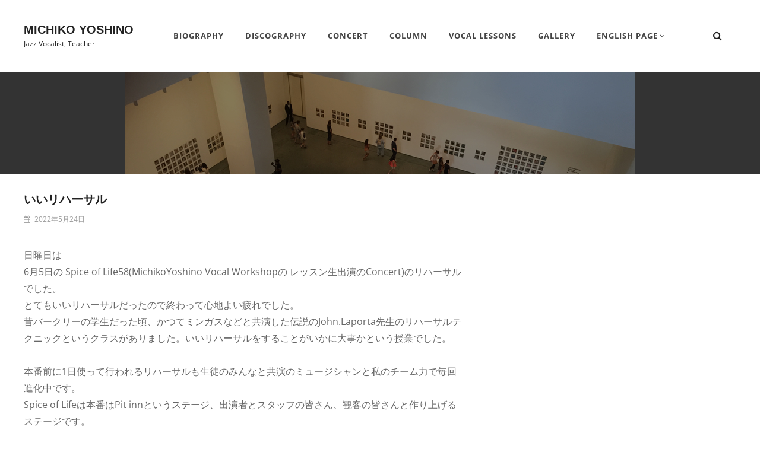

--- FILE ---
content_type: text/html; charset=UTF-8
request_url: https://michiko-yoshino.com/%E3%81%84%E3%81%84%E3%83%AA%E3%83%8F%E3%83%BC%E3%82%B5%E3%83%AB/
body_size: 14924
content:
<!DOCTYPE html>
<html lang="ja">
<head>
	<meta charset="UTF-8">
	<meta name="viewport" content="width=device-width, initial-scale=1">
	<link rel="profile" href="http://gmpg.org/xfn/11">

	<meta name='robots' content='max-image-preview:large' />
<link href='https://fonts.gstatic.com' crossorigin rel='preconnect' />
<link rel="alternate" type="application/rss+xml" title="Michiko Yoshino &raquo; フィード" href="https://michiko-yoshino.com/feed/" />
<link rel="alternate" type="application/rss+xml" title="Michiko Yoshino &raquo; コメントフィード" href="https://michiko-yoshino.com/comments/feed/" />
<link rel="alternate" title="oEmbed (JSON)" type="application/json+oembed" href="https://michiko-yoshino.com/wp-json/oembed/1.0/embed?url=https%3A%2F%2Fmichiko-yoshino.com%2F%25e3%2581%2584%25e3%2581%2584%25e3%2583%25aa%25e3%2583%258f%25e3%2583%25bc%25e3%2582%25b5%25e3%2583%25ab%2F" />
<link rel="alternate" title="oEmbed (XML)" type="text/xml+oembed" href="https://michiko-yoshino.com/wp-json/oembed/1.0/embed?url=https%3A%2F%2Fmichiko-yoshino.com%2F%25e3%2581%2584%25e3%2581%2584%25e3%2583%25aa%25e3%2583%258f%25e3%2583%25bc%25e3%2582%25b5%25e3%2583%25ab%2F&#038;format=xml" />

<!-- SEO SIMPLE PACK 3.2.1 -->
<title>いいリハーサル | Michiko Yoshino</title>
<meta name="description" content="日曜日は6月5日の Spice of Life58(MichikoYoshino Vocal Workshopの レッスン生出演のConcert)のリハーサルでした。とてもいいリハーサルだったので終わって心地よい疲れでした。昔バークリーの学">
<meta name="keywords" content="ジャズ,ボーカル,ヴォーカル,スクール,東京,三鷹,吉祥寺,武蔵野市,個人レッスン,グループレッスン">
<link rel="canonical" href="https://michiko-yoshino.com/%e3%81%84%e3%81%84%e3%83%aa%e3%83%8f%e3%83%bc%e3%82%b5%e3%83%ab/">
<meta property="og:locale" content="ja_JP">
<meta property="og:type" content="article">
<meta property="og:title" content="いいリハーサル | Michiko Yoshino">
<meta property="og:description" content="日曜日は6月5日の Spice of Life58(MichikoYoshino Vocal Workshopの レッスン生出演のConcert)のリハーサルでした。とてもいいリハーサルだったので終わって心地よい疲れでした。昔バークリーの学">
<meta property="og:url" content="https://michiko-yoshino.com/%e3%81%84%e3%81%84%e3%83%aa%e3%83%8f%e3%83%bc%e3%82%b5%e3%83%ab/">
<meta property="og:site_name" content="Michiko Yoshino">
<meta name="twitter:card" content="summary">
<!-- / SEO SIMPLE PACK -->

<style id='wp-img-auto-sizes-contain-inline-css' type='text/css'>
img:is([sizes=auto i],[sizes^="auto," i]){contain-intrinsic-size:3000px 1500px}
/*# sourceURL=wp-img-auto-sizes-contain-inline-css */
</style>
<link rel='stylesheet' id='pt-cv-public-style-css' href='https://michiko-yoshino.com/wp/wp-content/plugins/content-views-query-and-display-post-page/public/assets/css/cv.css?ver=4.2.1' type='text/css' media='all' />
<link rel='stylesheet' id='pt-cv-public-pro-style-css' href='https://michiko-yoshino.com/wp/wp-content/plugins/pt-content-views-pro/public/assets/css/cvpro.min.css?ver=5.11.1' type='text/css' media='all' />
<style id='wp-emoji-styles-inline-css' type='text/css'>

	img.wp-smiley, img.emoji {
		display: inline !important;
		border: none !important;
		box-shadow: none !important;
		height: 1em !important;
		width: 1em !important;
		margin: 0 0.07em !important;
		vertical-align: -0.1em !important;
		background: none !important;
		padding: 0 !important;
	}
/*# sourceURL=wp-emoji-styles-inline-css */
</style>
<style id='wp-block-library-inline-css' type='text/css'>
:root{--wp-block-synced-color:#7a00df;--wp-block-synced-color--rgb:122,0,223;--wp-bound-block-color:var(--wp-block-synced-color);--wp-editor-canvas-background:#ddd;--wp-admin-theme-color:#007cba;--wp-admin-theme-color--rgb:0,124,186;--wp-admin-theme-color-darker-10:#006ba1;--wp-admin-theme-color-darker-10--rgb:0,107,160.5;--wp-admin-theme-color-darker-20:#005a87;--wp-admin-theme-color-darker-20--rgb:0,90,135;--wp-admin-border-width-focus:2px}@media (min-resolution:192dpi){:root{--wp-admin-border-width-focus:1.5px}}.wp-element-button{cursor:pointer}:root .has-very-light-gray-background-color{background-color:#eee}:root .has-very-dark-gray-background-color{background-color:#313131}:root .has-very-light-gray-color{color:#eee}:root .has-very-dark-gray-color{color:#313131}:root .has-vivid-green-cyan-to-vivid-cyan-blue-gradient-background{background:linear-gradient(135deg,#00d084,#0693e3)}:root .has-purple-crush-gradient-background{background:linear-gradient(135deg,#34e2e4,#4721fb 50%,#ab1dfe)}:root .has-hazy-dawn-gradient-background{background:linear-gradient(135deg,#faaca8,#dad0ec)}:root .has-subdued-olive-gradient-background{background:linear-gradient(135deg,#fafae1,#67a671)}:root .has-atomic-cream-gradient-background{background:linear-gradient(135deg,#fdd79a,#004a59)}:root .has-nightshade-gradient-background{background:linear-gradient(135deg,#330968,#31cdcf)}:root .has-midnight-gradient-background{background:linear-gradient(135deg,#020381,#2874fc)}:root{--wp--preset--font-size--normal:16px;--wp--preset--font-size--huge:42px}.has-regular-font-size{font-size:1em}.has-larger-font-size{font-size:2.625em}.has-normal-font-size{font-size:var(--wp--preset--font-size--normal)}.has-huge-font-size{font-size:var(--wp--preset--font-size--huge)}.has-text-align-center{text-align:center}.has-text-align-left{text-align:left}.has-text-align-right{text-align:right}.has-fit-text{white-space:nowrap!important}#end-resizable-editor-section{display:none}.aligncenter{clear:both}.items-justified-left{justify-content:flex-start}.items-justified-center{justify-content:center}.items-justified-right{justify-content:flex-end}.items-justified-space-between{justify-content:space-between}.screen-reader-text{border:0;clip-path:inset(50%);height:1px;margin:-1px;overflow:hidden;padding:0;position:absolute;width:1px;word-wrap:normal!important}.screen-reader-text:focus{background-color:#ddd;clip-path:none;color:#444;display:block;font-size:1em;height:auto;left:5px;line-height:normal;padding:15px 23px 14px;text-decoration:none;top:5px;width:auto;z-index:100000}html :where(.has-border-color){border-style:solid}html :where([style*=border-top-color]){border-top-style:solid}html :where([style*=border-right-color]){border-right-style:solid}html :where([style*=border-bottom-color]){border-bottom-style:solid}html :where([style*=border-left-color]){border-left-style:solid}html :where([style*=border-width]){border-style:solid}html :where([style*=border-top-width]){border-top-style:solid}html :where([style*=border-right-width]){border-right-style:solid}html :where([style*=border-bottom-width]){border-bottom-style:solid}html :where([style*=border-left-width]){border-left-style:solid}html :where(img[class*=wp-image-]){height:auto;max-width:100%}:where(figure){margin:0 0 1em}html :where(.is-position-sticky){--wp-admin--admin-bar--position-offset:var(--wp-admin--admin-bar--height,0px)}@media screen and (max-width:600px){html :where(.is-position-sticky){--wp-admin--admin-bar--position-offset:0px}}

/*# sourceURL=wp-block-library-inline-css */
</style><style id='wp-block-image-inline-css' type='text/css'>
.wp-block-image>a,.wp-block-image>figure>a{display:inline-block}.wp-block-image img{box-sizing:border-box;height:auto;max-width:100%;vertical-align:bottom}@media not (prefers-reduced-motion){.wp-block-image img.hide{visibility:hidden}.wp-block-image img.show{animation:show-content-image .4s}}.wp-block-image[style*=border-radius] img,.wp-block-image[style*=border-radius]>a{border-radius:inherit}.wp-block-image.has-custom-border img{box-sizing:border-box}.wp-block-image.aligncenter{text-align:center}.wp-block-image.alignfull>a,.wp-block-image.alignwide>a{width:100%}.wp-block-image.alignfull img,.wp-block-image.alignwide img{height:auto;width:100%}.wp-block-image .aligncenter,.wp-block-image .alignleft,.wp-block-image .alignright,.wp-block-image.aligncenter,.wp-block-image.alignleft,.wp-block-image.alignright{display:table}.wp-block-image .aligncenter>figcaption,.wp-block-image .alignleft>figcaption,.wp-block-image .alignright>figcaption,.wp-block-image.aligncenter>figcaption,.wp-block-image.alignleft>figcaption,.wp-block-image.alignright>figcaption{caption-side:bottom;display:table-caption}.wp-block-image .alignleft{float:left;margin:.5em 1em .5em 0}.wp-block-image .alignright{float:right;margin:.5em 0 .5em 1em}.wp-block-image .aligncenter{margin-left:auto;margin-right:auto}.wp-block-image :where(figcaption){margin-bottom:1em;margin-top:.5em}.wp-block-image.is-style-circle-mask img{border-radius:9999px}@supports ((-webkit-mask-image:none) or (mask-image:none)) or (-webkit-mask-image:none){.wp-block-image.is-style-circle-mask img{border-radius:0;-webkit-mask-image:url('data:image/svg+xml;utf8,<svg viewBox="0 0 100 100" xmlns="http://www.w3.org/2000/svg"><circle cx="50" cy="50" r="50"/></svg>');mask-image:url('data:image/svg+xml;utf8,<svg viewBox="0 0 100 100" xmlns="http://www.w3.org/2000/svg"><circle cx="50" cy="50" r="50"/></svg>');mask-mode:alpha;-webkit-mask-position:center;mask-position:center;-webkit-mask-repeat:no-repeat;mask-repeat:no-repeat;-webkit-mask-size:contain;mask-size:contain}}:root :where(.wp-block-image.is-style-rounded img,.wp-block-image .is-style-rounded img){border-radius:9999px}.wp-block-image figure{margin:0}.wp-lightbox-container{display:flex;flex-direction:column;position:relative}.wp-lightbox-container img{cursor:zoom-in}.wp-lightbox-container img:hover+button{opacity:1}.wp-lightbox-container button{align-items:center;backdrop-filter:blur(16px) saturate(180%);background-color:#5a5a5a40;border:none;border-radius:4px;cursor:zoom-in;display:flex;height:20px;justify-content:center;opacity:0;padding:0;position:absolute;right:16px;text-align:center;top:16px;width:20px;z-index:100}@media not (prefers-reduced-motion){.wp-lightbox-container button{transition:opacity .2s ease}}.wp-lightbox-container button:focus-visible{outline:3px auto #5a5a5a40;outline:3px auto -webkit-focus-ring-color;outline-offset:3px}.wp-lightbox-container button:hover{cursor:pointer;opacity:1}.wp-lightbox-container button:focus{opacity:1}.wp-lightbox-container button:focus,.wp-lightbox-container button:hover,.wp-lightbox-container button:not(:hover):not(:active):not(.has-background){background-color:#5a5a5a40;border:none}.wp-lightbox-overlay{box-sizing:border-box;cursor:zoom-out;height:100vh;left:0;overflow:hidden;position:fixed;top:0;visibility:hidden;width:100%;z-index:100000}.wp-lightbox-overlay .close-button{align-items:center;cursor:pointer;display:flex;justify-content:center;min-height:40px;min-width:40px;padding:0;position:absolute;right:calc(env(safe-area-inset-right) + 16px);top:calc(env(safe-area-inset-top) + 16px);z-index:5000000}.wp-lightbox-overlay .close-button:focus,.wp-lightbox-overlay .close-button:hover,.wp-lightbox-overlay .close-button:not(:hover):not(:active):not(.has-background){background:none;border:none}.wp-lightbox-overlay .lightbox-image-container{height:var(--wp--lightbox-container-height);left:50%;overflow:hidden;position:absolute;top:50%;transform:translate(-50%,-50%);transform-origin:top left;width:var(--wp--lightbox-container-width);z-index:9999999999}.wp-lightbox-overlay .wp-block-image{align-items:center;box-sizing:border-box;display:flex;height:100%;justify-content:center;margin:0;position:relative;transform-origin:0 0;width:100%;z-index:3000000}.wp-lightbox-overlay .wp-block-image img{height:var(--wp--lightbox-image-height);min-height:var(--wp--lightbox-image-height);min-width:var(--wp--lightbox-image-width);width:var(--wp--lightbox-image-width)}.wp-lightbox-overlay .wp-block-image figcaption{display:none}.wp-lightbox-overlay button{background:none;border:none}.wp-lightbox-overlay .scrim{background-color:#fff;height:100%;opacity:.9;position:absolute;width:100%;z-index:2000000}.wp-lightbox-overlay.active{visibility:visible}@media not (prefers-reduced-motion){.wp-lightbox-overlay.active{animation:turn-on-visibility .25s both}.wp-lightbox-overlay.active img{animation:turn-on-visibility .35s both}.wp-lightbox-overlay.show-closing-animation:not(.active){animation:turn-off-visibility .35s both}.wp-lightbox-overlay.show-closing-animation:not(.active) img{animation:turn-off-visibility .25s both}.wp-lightbox-overlay.zoom.active{animation:none;opacity:1;visibility:visible}.wp-lightbox-overlay.zoom.active .lightbox-image-container{animation:lightbox-zoom-in .4s}.wp-lightbox-overlay.zoom.active .lightbox-image-container img{animation:none}.wp-lightbox-overlay.zoom.active .scrim{animation:turn-on-visibility .4s forwards}.wp-lightbox-overlay.zoom.show-closing-animation:not(.active){animation:none}.wp-lightbox-overlay.zoom.show-closing-animation:not(.active) .lightbox-image-container{animation:lightbox-zoom-out .4s}.wp-lightbox-overlay.zoom.show-closing-animation:not(.active) .lightbox-image-container img{animation:none}.wp-lightbox-overlay.zoom.show-closing-animation:not(.active) .scrim{animation:turn-off-visibility .4s forwards}}@keyframes show-content-image{0%{visibility:hidden}99%{visibility:hidden}to{visibility:visible}}@keyframes turn-on-visibility{0%{opacity:0}to{opacity:1}}@keyframes turn-off-visibility{0%{opacity:1;visibility:visible}99%{opacity:0;visibility:visible}to{opacity:0;visibility:hidden}}@keyframes lightbox-zoom-in{0%{transform:translate(calc((-100vw + var(--wp--lightbox-scrollbar-width))/2 + var(--wp--lightbox-initial-left-position)),calc(-50vh + var(--wp--lightbox-initial-top-position))) scale(var(--wp--lightbox-scale))}to{transform:translate(-50%,-50%) scale(1)}}@keyframes lightbox-zoom-out{0%{transform:translate(-50%,-50%) scale(1);visibility:visible}99%{visibility:visible}to{transform:translate(calc((-100vw + var(--wp--lightbox-scrollbar-width))/2 + var(--wp--lightbox-initial-left-position)),calc(-50vh + var(--wp--lightbox-initial-top-position))) scale(var(--wp--lightbox-scale));visibility:hidden}}
/*# sourceURL=https://michiko-yoshino.com/wp/wp-includes/blocks/image/style.min.css */
</style>
<style id='wp-block-paragraph-inline-css' type='text/css'>
.is-small-text{font-size:.875em}.is-regular-text{font-size:1em}.is-large-text{font-size:2.25em}.is-larger-text{font-size:3em}.has-drop-cap:not(:focus):first-letter{float:left;font-size:8.4em;font-style:normal;font-weight:100;line-height:.68;margin:.05em .1em 0 0;text-transform:uppercase}body.rtl .has-drop-cap:not(:focus):first-letter{float:none;margin-left:.1em}p.has-drop-cap.has-background{overflow:hidden}:root :where(p.has-background){padding:1.25em 2.375em}:where(p.has-text-color:not(.has-link-color)) a{color:inherit}p.has-text-align-left[style*="writing-mode:vertical-lr"],p.has-text-align-right[style*="writing-mode:vertical-rl"]{rotate:180deg}
/*# sourceURL=https://michiko-yoshino.com/wp/wp-includes/blocks/paragraph/style.min.css */
</style>
<style id='global-styles-inline-css' type='text/css'>
:root{--wp--preset--aspect-ratio--square: 1;--wp--preset--aspect-ratio--4-3: 4/3;--wp--preset--aspect-ratio--3-4: 3/4;--wp--preset--aspect-ratio--3-2: 3/2;--wp--preset--aspect-ratio--2-3: 2/3;--wp--preset--aspect-ratio--16-9: 16/9;--wp--preset--aspect-ratio--9-16: 9/16;--wp--preset--color--black: #000000;--wp--preset--color--cyan-bluish-gray: #abb8c3;--wp--preset--color--white: #ffffff;--wp--preset--color--pale-pink: #f78da7;--wp--preset--color--vivid-red: #cf2e2e;--wp--preset--color--luminous-vivid-orange: #ff6900;--wp--preset--color--luminous-vivid-amber: #fcb900;--wp--preset--color--light-green-cyan: #7bdcb5;--wp--preset--color--vivid-green-cyan: #00d084;--wp--preset--color--pale-cyan-blue: #8ed1fc;--wp--preset--color--vivid-cyan-blue: #0693e3;--wp--preset--color--vivid-purple: #9b51e0;--wp--preset--color--medium-black: #333333;--wp--preset--color--gray: #999999;--wp--preset--color--light-gray: #f6f6f6;--wp--preset--color--yellow: #e87785;--wp--preset--gradient--vivid-cyan-blue-to-vivid-purple: linear-gradient(135deg,rgb(6,147,227) 0%,rgb(155,81,224) 100%);--wp--preset--gradient--light-green-cyan-to-vivid-green-cyan: linear-gradient(135deg,rgb(122,220,180) 0%,rgb(0,208,130) 100%);--wp--preset--gradient--luminous-vivid-amber-to-luminous-vivid-orange: linear-gradient(135deg,rgb(252,185,0) 0%,rgb(255,105,0) 100%);--wp--preset--gradient--luminous-vivid-orange-to-vivid-red: linear-gradient(135deg,rgb(255,105,0) 0%,rgb(207,46,46) 100%);--wp--preset--gradient--very-light-gray-to-cyan-bluish-gray: linear-gradient(135deg,rgb(238,238,238) 0%,rgb(169,184,195) 100%);--wp--preset--gradient--cool-to-warm-spectrum: linear-gradient(135deg,rgb(74,234,220) 0%,rgb(151,120,209) 20%,rgb(207,42,186) 40%,rgb(238,44,130) 60%,rgb(251,105,98) 80%,rgb(254,248,76) 100%);--wp--preset--gradient--blush-light-purple: linear-gradient(135deg,rgb(255,206,236) 0%,rgb(152,150,240) 100%);--wp--preset--gradient--blush-bordeaux: linear-gradient(135deg,rgb(254,205,165) 0%,rgb(254,45,45) 50%,rgb(107,0,62) 100%);--wp--preset--gradient--luminous-dusk: linear-gradient(135deg,rgb(255,203,112) 0%,rgb(199,81,192) 50%,rgb(65,88,208) 100%);--wp--preset--gradient--pale-ocean: linear-gradient(135deg,rgb(255,245,203) 0%,rgb(182,227,212) 50%,rgb(51,167,181) 100%);--wp--preset--gradient--electric-grass: linear-gradient(135deg,rgb(202,248,128) 0%,rgb(113,206,126) 100%);--wp--preset--gradient--midnight: linear-gradient(135deg,rgb(2,3,129) 0%,rgb(40,116,252) 100%);--wp--preset--font-size--small: 14px;--wp--preset--font-size--medium: 20px;--wp--preset--font-size--large: 42px;--wp--preset--font-size--x-large: 42px;--wp--preset--font-size--normal: 16px;--wp--preset--font-size--huge: 56px;--wp--preset--spacing--20: 0.44rem;--wp--preset--spacing--30: 0.67rem;--wp--preset--spacing--40: 1rem;--wp--preset--spacing--50: 1.5rem;--wp--preset--spacing--60: 2.25rem;--wp--preset--spacing--70: 3.38rem;--wp--preset--spacing--80: 5.06rem;--wp--preset--shadow--natural: 6px 6px 9px rgba(0, 0, 0, 0.2);--wp--preset--shadow--deep: 12px 12px 50px rgba(0, 0, 0, 0.4);--wp--preset--shadow--sharp: 6px 6px 0px rgba(0, 0, 0, 0.2);--wp--preset--shadow--outlined: 6px 6px 0px -3px rgb(255, 255, 255), 6px 6px rgb(0, 0, 0);--wp--preset--shadow--crisp: 6px 6px 0px rgb(0, 0, 0);}:where(.is-layout-flex){gap: 0.5em;}:where(.is-layout-grid){gap: 0.5em;}body .is-layout-flex{display: flex;}.is-layout-flex{flex-wrap: wrap;align-items: center;}.is-layout-flex > :is(*, div){margin: 0;}body .is-layout-grid{display: grid;}.is-layout-grid > :is(*, div){margin: 0;}:where(.wp-block-columns.is-layout-flex){gap: 2em;}:where(.wp-block-columns.is-layout-grid){gap: 2em;}:where(.wp-block-post-template.is-layout-flex){gap: 1.25em;}:where(.wp-block-post-template.is-layout-grid){gap: 1.25em;}.has-black-color{color: var(--wp--preset--color--black) !important;}.has-cyan-bluish-gray-color{color: var(--wp--preset--color--cyan-bluish-gray) !important;}.has-white-color{color: var(--wp--preset--color--white) !important;}.has-pale-pink-color{color: var(--wp--preset--color--pale-pink) !important;}.has-vivid-red-color{color: var(--wp--preset--color--vivid-red) !important;}.has-luminous-vivid-orange-color{color: var(--wp--preset--color--luminous-vivid-orange) !important;}.has-luminous-vivid-amber-color{color: var(--wp--preset--color--luminous-vivid-amber) !important;}.has-light-green-cyan-color{color: var(--wp--preset--color--light-green-cyan) !important;}.has-vivid-green-cyan-color{color: var(--wp--preset--color--vivid-green-cyan) !important;}.has-pale-cyan-blue-color{color: var(--wp--preset--color--pale-cyan-blue) !important;}.has-vivid-cyan-blue-color{color: var(--wp--preset--color--vivid-cyan-blue) !important;}.has-vivid-purple-color{color: var(--wp--preset--color--vivid-purple) !important;}.has-black-background-color{background-color: var(--wp--preset--color--black) !important;}.has-cyan-bluish-gray-background-color{background-color: var(--wp--preset--color--cyan-bluish-gray) !important;}.has-white-background-color{background-color: var(--wp--preset--color--white) !important;}.has-pale-pink-background-color{background-color: var(--wp--preset--color--pale-pink) !important;}.has-vivid-red-background-color{background-color: var(--wp--preset--color--vivid-red) !important;}.has-luminous-vivid-orange-background-color{background-color: var(--wp--preset--color--luminous-vivid-orange) !important;}.has-luminous-vivid-amber-background-color{background-color: var(--wp--preset--color--luminous-vivid-amber) !important;}.has-light-green-cyan-background-color{background-color: var(--wp--preset--color--light-green-cyan) !important;}.has-vivid-green-cyan-background-color{background-color: var(--wp--preset--color--vivid-green-cyan) !important;}.has-pale-cyan-blue-background-color{background-color: var(--wp--preset--color--pale-cyan-blue) !important;}.has-vivid-cyan-blue-background-color{background-color: var(--wp--preset--color--vivid-cyan-blue) !important;}.has-vivid-purple-background-color{background-color: var(--wp--preset--color--vivid-purple) !important;}.has-black-border-color{border-color: var(--wp--preset--color--black) !important;}.has-cyan-bluish-gray-border-color{border-color: var(--wp--preset--color--cyan-bluish-gray) !important;}.has-white-border-color{border-color: var(--wp--preset--color--white) !important;}.has-pale-pink-border-color{border-color: var(--wp--preset--color--pale-pink) !important;}.has-vivid-red-border-color{border-color: var(--wp--preset--color--vivid-red) !important;}.has-luminous-vivid-orange-border-color{border-color: var(--wp--preset--color--luminous-vivid-orange) !important;}.has-luminous-vivid-amber-border-color{border-color: var(--wp--preset--color--luminous-vivid-amber) !important;}.has-light-green-cyan-border-color{border-color: var(--wp--preset--color--light-green-cyan) !important;}.has-vivid-green-cyan-border-color{border-color: var(--wp--preset--color--vivid-green-cyan) !important;}.has-pale-cyan-blue-border-color{border-color: var(--wp--preset--color--pale-cyan-blue) !important;}.has-vivid-cyan-blue-border-color{border-color: var(--wp--preset--color--vivid-cyan-blue) !important;}.has-vivid-purple-border-color{border-color: var(--wp--preset--color--vivid-purple) !important;}.has-vivid-cyan-blue-to-vivid-purple-gradient-background{background: var(--wp--preset--gradient--vivid-cyan-blue-to-vivid-purple) !important;}.has-light-green-cyan-to-vivid-green-cyan-gradient-background{background: var(--wp--preset--gradient--light-green-cyan-to-vivid-green-cyan) !important;}.has-luminous-vivid-amber-to-luminous-vivid-orange-gradient-background{background: var(--wp--preset--gradient--luminous-vivid-amber-to-luminous-vivid-orange) !important;}.has-luminous-vivid-orange-to-vivid-red-gradient-background{background: var(--wp--preset--gradient--luminous-vivid-orange-to-vivid-red) !important;}.has-very-light-gray-to-cyan-bluish-gray-gradient-background{background: var(--wp--preset--gradient--very-light-gray-to-cyan-bluish-gray) !important;}.has-cool-to-warm-spectrum-gradient-background{background: var(--wp--preset--gradient--cool-to-warm-spectrum) !important;}.has-blush-light-purple-gradient-background{background: var(--wp--preset--gradient--blush-light-purple) !important;}.has-blush-bordeaux-gradient-background{background: var(--wp--preset--gradient--blush-bordeaux) !important;}.has-luminous-dusk-gradient-background{background: var(--wp--preset--gradient--luminous-dusk) !important;}.has-pale-ocean-gradient-background{background: var(--wp--preset--gradient--pale-ocean) !important;}.has-electric-grass-gradient-background{background: var(--wp--preset--gradient--electric-grass) !important;}.has-midnight-gradient-background{background: var(--wp--preset--gradient--midnight) !important;}.has-small-font-size{font-size: var(--wp--preset--font-size--small) !important;}.has-medium-font-size{font-size: var(--wp--preset--font-size--medium) !important;}.has-large-font-size{font-size: var(--wp--preset--font-size--large) !important;}.has-x-large-font-size{font-size: var(--wp--preset--font-size--x-large) !important;}
/*# sourceURL=global-styles-inline-css */
</style>

<style id='classic-theme-styles-inline-css' type='text/css'>
/*! This file is auto-generated */
.wp-block-button__link{color:#fff;background-color:#32373c;border-radius:9999px;box-shadow:none;text-decoration:none;padding:calc(.667em + 2px) calc(1.333em + 2px);font-size:1.125em}.wp-block-file__button{background:#32373c;color:#fff;text-decoration:none}
/*# sourceURL=/wp-includes/css/classic-themes.min.css */
</style>
<link rel='stylesheet' id='pgc-simply-gallery-plugin-lightbox-style-css' href='https://michiko-yoshino.com/wp/wp-content/plugins/simply-gallery-block/plugins/pgc_sgb_lightbox.min.style.css?ver=3.2.7' type='text/css' media='all' />
<link rel='stylesheet' id='dashicons-css' href='https://michiko-yoshino.com/wp/wp-includes/css/dashicons.min.css?ver=6.9' type='text/css' media='all' />
<link rel='stylesheet' id='to-top-css' href='https://michiko-yoshino.com/wp/wp-content/plugins/to-top/public/css/to-top-public.css?ver=2.5.5' type='text/css' media='all' />
<link rel='stylesheet' id='simclick-fonts-css' href='https://michiko-yoshino.com/wp/wp-content/fonts/0f360910973a3f3869e7b0864cf378d7.css' type='text/css' media='all' />
<link rel='stylesheet' id='font-awesome-css' href='https://michiko-yoshino.com/wp/wp-content/themes/simclick/assets/css/font-awesome/css/font-awesome.css?ver=4.7.0' type='text/css' media='all' />
<link rel='stylesheet' id='simclick-style-css' href='https://michiko-yoshino.com/wp/wp-content/themes/simclick/style.css?ver=20230131-142059' type='text/css' media='all' />
<style id='simclick-style-inline-css' type='text/css'>
.custom-header:after { background-color: rgba(0, 0, 0, 0.12); } 
/*# sourceURL=simclick-style-inline-css */
</style>
<link rel='stylesheet' id='simclick-block-style-css' href='https://michiko-yoshino.com/wp/wp-content/themes/simclick/assets/css/blocks.css?ver=1.0' type='text/css' media='all' />
<script type="text/javascript" src="https://michiko-yoshino.com/wp/wp-includes/js/jquery/jquery.min.js?ver=3.7.1" id="jquery-core-js"></script>
<script type="text/javascript" src="https://michiko-yoshino.com/wp/wp-includes/js/jquery/jquery-migrate.min.js?ver=3.4.1" id="jquery-migrate-js"></script>
<script type="text/javascript" id="to-top-js-extra">
/* <![CDATA[ */
var to_top_options = {"scroll_offset":"100","icon_opacity":"50","style":"icon","icon_type":"dashicons-arrow-up-alt2","icon_color":"#ffffff","icon_bg_color":"#000000","icon_size":"32","border_radius":"5","image":"https://michiko-yoshino.com/wp/wp-content/plugins/to-top/admin/images/default.png","image_width":"65","image_alt":"","location":"bottom-right","margin_x":"20","margin_y":"20","show_on_admin":"0","enable_autohide":"0","autohide_time":"2","enable_hide_small_device":"0","small_device_max_width":"640","reset":"0"};
//# sourceURL=to-top-js-extra
/* ]]> */
</script>
<script async type="text/javascript" src="https://michiko-yoshino.com/wp/wp-content/plugins/to-top/public/js/to-top-public.js?ver=2.5.5" id="to-top-js"></script>
<link rel="https://api.w.org/" href="https://michiko-yoshino.com/wp-json/" /><link rel="alternate" title="JSON" type="application/json" href="https://michiko-yoshino.com/wp-json/wp/v2/posts/2867" /><link rel="EditURI" type="application/rsd+xml" title="RSD" href="https://michiko-yoshino.com/wp/xmlrpc.php?rsd" />
<meta name="generator" content="WordPress 6.9" />
<link rel='shortlink' href='https://michiko-yoshino.com/?p=2867' />
<meta name="cdp-version" content="1.5.0" /><noscript><style>.simply-gallery-amp{ display: block !important; }</style></noscript><noscript><style>.sgb-preloader{ display: none !important; }</style></noscript>		<style type="text/css">
					.absolute-header .site-title a, .absolute-header .site-description {
				color: #ffffff;
			}
				</style>
		<style type="text/css" id="custom-background-css">
body.custom-background { background-color: #ffffff; }
</style>
			<style type="text/css" id="wp-custom-css">
			h1, h2, h3, h4, h5, h6, .archive .custom-header .entry-title span, .hero-content-wrapper .entry-title, .singular-content-wrap .entry-title, .position, .job-label, .archive-content-wrap .section-content-wrapper.layout-one .date-day, .featured-content-section .entry-title a, .sectiont-title, .slider-content-wrapper .entry-title a, .custom-header .entry-title, .section-title-wrapper, .archive-content-wrap .entry-title a, .testimonials-content-wrapper .entry-content, .testimonials-content-wrapper .cycle-prev:before, .testimonials-content-wrapper .cycle-next:before, .testimonials-content-wrapper .cycle-pager, .hero-content-wrapper .entry-content p  {
  font-family: "Helvetica Neue",
    Arial, "Noto Sans JP",
    Meiryo,
    sans-serif;
}

p.site-title a {
  font-family: "Helvetica Neue",
    Arial,
    "Hiragino Kaku Gothic ProN",
    "Hiragino Sans",
    Meiryo,
    sans-serif;
}
.pt-cv-wrapper .btn-success {
    color: #fff;
    background-color: #CC3366;
    border-color: #CC3366;
}

a {
    color: #666666;
}

.singular-content-wrap .entry-header .entry-meta {
    text-align: left;
}

.page-id-15 .entry-date, .page-id-15 .posted-on {
	display:none;
}

.page-id-83 .entry-date, .page-id-83 .posted-on {
	display:none;
}

.page-id-2947 .entry-date, .page-id-2947 .posted-on {
	display:none;
}

.page-id-3493 .entry-date, .page-id-3493 .posted-on {
	display:none;
}

.postid-3476 .entry-date, .postid-3476 .posted-on {
	display:none;
}

.page-id-4052 .entry-date, .page-id-4052 .posted-on {
	display:none;
}

.page-id-3631 .entry-date, .page-id-3631 .posted-on {
	display:none;
}

p.site-title a:hover {
color: rgb(80 96 190);
}
.postid-3488 .entry-date, .postid-3488 .posted-on {
	display:none;
}

.postid-3461 .entry-date, .postid-3461 .posted-on {
	display:none;
}

.postid-4071 .entry-date, .postid-4071 .posted-on {
	display:none;
}

.page-id-3396 .entry-date, .page-id-3396 .posted-on {
	display:none;
}

.page-id-4983 .entry-date, .page-id-4983 .posted-on {
	display:none;
}

.page-id-5049 .entry-date, .page-id-5049 .posted-on {
	display:none;
}

.home .section:nth-child(2n+1), .author-info, #primary-search-wrapper .menu-inside-wrapper, .menu-inside-wrapper, .mobile-social-search, #footer-newsletter, .sidebar .widget-wrap, mark, ins, .portfolio-section .hentry .hentry-inner:after, ul.tabs.wc-tabs li.active a, .woocommerce-Tabs-panel, .promotion-sale-wrapper, #skill-section, .shop_table thead th, ul.wc_payment_methods.payment_methods.methods li, .comment-respond, .menu-inside-wrapper #site-header-cart-wrapper a:hover, .widget_shopping_cart_content, pre, .widget .ui-tabs .ui-tabs-panel {
    background-color: #fff;
}

ul.wp-block-archives-list{
	font-size:80%;
}

.sidebar.widget-area section.widget ul:not(.social-links-menu) li {
    margin-bottom: 7px;
}

.panel-heading, .pt-cv-content {
	text-align:left;
	font-size: medium;
}

h1, .custom-header-content .entry-title, .archive .custom-header .entry-title span, .slider-content-wrapper .entry-container h2, h2, h1.page-title {
    /* font-size: 30px; */
    font-size: 1.25rem;
    line-height: 1.31;
}

h1.page-title {
    /* font-size: 30px; */
    font-size: 1.25rem;
    line-height: 1.31;
	  margin-bottom:50px;
}

.home .site-content {
    background-color: #222;
}

.section:nth-child(2n) + .site-content {
    border: none;
}

.wp-element-caption {
	text-align:left !important;
}

.wp-block-pullquote:not(.alignleft):not(.alignright) {
    border-color: rgb(80 96 190);
}

a, a:hover, .site-header-menu .menu-inside-wrapper .nav-menu li button, #contact-form-section .section-content-wrapper .contact-us-form form span input, #contact-form-section .section-content-wrapper .contact-us-form form span textarea, .menu-inside-wrapper .main-navigation .nav-menu .current_page_item > a, .ui-state-active a, .ui-state-active a:link, .ui-state-active a:visited, .stats-section .view-all-button .more-button .more-link, .sidebar nav.social-navigation ul li a:hover, .sidebar nav.social-navigation ul li a:focus {
    color:#666666);
}

.screen-reader-text:focus,
td#today,
.clients-content-wrapper .controller .cycle-pager span.cycle-pager-active,
.testimonials-content-wrapper.section.testimonial-wrapper .cycle-prev:hover:before,
.testimonials-content-wrapper.section.testimonial-wrapper .cycle-prev:focus:before,
.testimonials-content-wrapper.section.testimonial-wrapper .cycle-next:hover:before,
.testimonials-content-wrapper.section.testimonial-wrapper .cycle-next:focus:before,
#menu-toggle:hover,
#menu-toggle:focus,
.toggled-on.active:before,
.comment-respond .comment-form p.is-focused label,
.contact-section.section .section-content-wrap .hentry .entry-container .stay-connected .social-links-menu li a {
  color: #666666; }

/* Secondary Link Hover Color */
.menu-toggle:hover,
.menu-toggle:focus,
body .site-header .site-header-main .site-header-menu .menu-wrapper .menu-inside-wrapper .main-navigation .nav-menu .sub-menu .current_page_item > a,
.tag-cloud-link:hover,
.tag-cloud-link:focus,
.nav-title:hover,
.nav-title:focus,
.menu-social-container a:hover,
.menu-social-container a:focus,
.slider-content-wrapper .entry-container .entry-container-wrap .entry-title a:hover,
.slider-content-wrapper .entry-container .entry-container-wrap .entry-title a:focus,
.entry-date.published:hover,
.entry-date.published:focus,
#social-search-toggle:hover,
#social-search-toggle:focus,
.portfolio-content-wrapper .hentry .entry-container a:hover,
.portfolio-content-wrapper .hentry .entry-container a:focus,
.portfolio-content-wrapper .hentry .entry-container .entry-meta time:hover,
.portfolio-content-wrapper .hentry .entry-container .entry-meta time:focus,
#site-header-cart-wrapper a.cart-contents:hover,
#site-header-cart-wrapper a.cart-contents:focus,
.social-search-wrapper .menu-social-container li a:hover,
.social-search-wrapper .menu-social-container li a:focus,
.site-identity .site-title a:hover,
.site-identity .site-title a:focus,
.absolute-header .site-identity .site-title a:hover,
.absolute-header .site-identity .site-title a:focus,
.navigation-classic.absolute-header .site-header-menu .menu-wrapper .nav-menu > li > a:hover,
.navigation-classic.absolute-header .site-header-menu .menu-wrapper .nav-menu > li > a:focus,
.absolute-header #primary-search-wrapper .menu-toggle-wrapper button:hover,
.absolute-header #primary-search-wrapper .menu-toggle-wrapper button:focus,
.absolute-header .site-header-main .menu-social-container li a:hover,
.absolute-header .site-header-main .menu-social-container li a:focus,
.absolute-header #site-header-cart-wrapper a.cart-contents:hover,
.absolute-header #site-header-cart-wrapper a.cart-contents:focus,
.menu-toggle:hover .menu-label,
.menu-toggle:focus .menu-label,
.site-header-menu .menu-wrapper .menu-inside-wrapper .main-navigation .nav-menu li a:hover,
.site-header-menu .menu-wrapper .menu-inside-wrapper .main-navigation .nav-menu li a:focus,
.archive .section-content-wrapper .more-link:hover,
.archive .section-content-wrapper .more-link:focus,
.faq-section .hentry .more-link:hover,
.faq-section .hentry .more-link:focus,
.team-section .hentry .more-link:hover,
.team-section .hentry .more-link:focus,
.singular-content-wrap .more-link:hover,
.singular-content-wrap .more-link:focus,
.archive-content-wrap .more-link:hover,
.archive-content-wrap .more-link:focus,
.sidebar .widget-wrap .more-link:hover,
.sidebar .widget-wrap .more-link:focus,
.featured-content-section .hentry .more-link:hover,
.featured-content-section .hentry .more-link:focus,
.services-section .more-link:hover,
.services-section .more-link:focus,
#portfolio-content-section .more-link:hover,
#portfolio-content-section .more-link:focus,
.star-rating span:before,
p.stars:hover a:before,
p.stars:focus a:before,
p.stars.selected a.active:before,
p.stars.selected a:not(.active):before,
.entry-title a:hover,
.entry-title a:focus,
.entry-meta a:hover,
.entry-meta a:focus,
.author a:hover,
.author a:focus,
.entry-meta:hover,
.entry-meta:focus,
.author-name:hover,
.author-name:focus,
.site-footer td#prev a:hover,
.site-footer td#prev a:focus,
.site-footer td#next a:hover,
.site-footer td#next a:focus,
.comment-reply-link:hover,
.comment-reply-link:focus,
.comment-respond .comment-form p label:hover,
.comment-respond .comment-form p label:focus,
.portfolio-content-wrapper .filter-button-group button:hover,
.portfolio-content-wrapper .filter-button-group button:focus,
.vcard:focus,
.vcard:hover,
.fn:hover,
.fn:focus,
.author-section-title:hover,
.author-section-title:focus,
.comment-permalink:hover,
.comment-permalink:focus,
.comment-edit-link:hover,
.comment-edit-link:focus,
.portfolio-content-wrapper .filter-button-group button.is-checked,
.entry-meta:hover,
.entry-meta:focus,
.nav-subtitle:hover,
.nav-subtitle:focus,
.entry-meta a:hover,
.entry-meta a:focus,
.scroll-down:hover,
.scroll-down:focus,
.site-info a:hover,
.site-info a:focus,
.testimonials-content-wrapper.section.testimonial-wrapper .entry-title a:hover,
.testimonials-content-wrapper.section.testimonial-wrapper .entry-title a:focus,
#site-generator .menu-social-container a:hover,
#site-generator .menu-social-container a:focus,
.widget-wrap li a:hover,
#menu-toggle:hover .bars,
#menu-toggle:focus .bars,
.widget-wrap li a:focus {
  color: #666666; }

.sidebar, body:not(.home) .content-area {
    padding-top: 10px;
}

/*.site-header-main{
	background-color:#222;
}

.menu-label, p.site-title a, .site-header-menu, p.site-description, #site-navigation a {
	color:#fff;
}*/

.page-id-3621 .site-header-main {
    background-color: transparent;
}

#menu-item-4051 a , #menu-item-5051 a , #menu-item-4055 a {
	color:#222;
}

button#menu-toggle .menu-label {
    color: #222;
}

button#menu-toggle p.site-title a {
    color: #222;
}

button#menu-toggle .site-header-menu {
    color: #222;
}

button#menu-toggle  #site-navigation a {
    color: #222;
}

.section, .site-content .wrapper {
    padding: 0 0;
}

.page-id-3621 .site-content .wrapper {
    padding: 28px 0;
}

#lcp_instance_listcategorypostswidget-3 ul {
list-style: square inside;
}

.sidebar.widget-area section.widget ul:not(.social-links-menu) li {
list-style: square outside;
    margin: 0 0 1em 1em;
}

.sidebar .widget-wrap p, .sidebar .widget-wrap li a, .job-label, table a {
    font-size: 16px;
}

.home .site-content {
    margin-top: -85px;
}

.cat-5 {
background:url(https://michiko-yoshino.com/wp/wp-content/uploads/2023/07/discography_header.jpg) no-repeat center;
width: 100%;
    height: 172px;
    text-align: center;
    margin: 0 auto 20px auto;
	  background-color: #333;
}

.cat-12 {
background:url(https://michiko-yoshino.com/wp/wp-content/uploads/2023/07/discography_header.jpg) no-repeat center;
width: 100%;
    height: 172px;
    text-align: center;
    margin: 0 auto 20px auto;
	  background-color: #333;
}


.cat-2 {
background:url(https://michiko-yoshino.com/wp/wp-content/uploads/2023/07/column_header.jpg) no-repeat center;
width: 100%;
    height: 172px;
    text-align: center;
    margin: 0 auto 20px auto;
	  background-color: #333;
}

.cat-21 {
background:url(https://michiko-yoshino.com/wp/wp-content/uploads/2023/07/profile_header.jpg) no-repeat center;
width: 100%;
    height: 172px;
    text-align: center;
    margin: 0 auto 20px auto;
	  background-color: #333;
}

.cat-22 {
background:url(https://michiko-yoshino.com/wp/wp-content/uploads/2023/07/gallery_header.jpg) no-repeat center;
width: 100%;
    height: 172px;
    text-align: center;
    margin: 0 auto 20px auto;
	  background-color: #333;
}

.cat-3 {
background:url(https://michiko-yoshino.com/wp/wp-content/uploads/2023/08/concert2_header.jpg) no-repeat center;
width: 100%;
    height: 172px;
    text-align: center;
    margin: 0 auto 20px auto;
	  background-color: #333;
}

.cat-9 {
background:url(https://michiko-yoshino.com/wp/wp-content/uploads/2023/08/concert2_header.jpg) no-repeat center;
width: 100%;
    height: 172px;
    text-align: center;
    margin: 0 auto 20px auto;
	  background-color: #333;
}

.cat-23 {
background:url(https://michiko-yoshino.com/wp/wp-content/uploads/2023/07/lesson_header.jpg) no-repeat center;
width: 100%;
    height: 172px;
    text-align: center;
    margin: 0 auto 20px auto;
	  background-color: #333;
}

.pankuzu{
   margin: -10px 0 0 0;
}

.upcoming{
	color:#008080;
font-size: 0.8125rem;
    font-weight: 600;
    letter-spacing: 1px;
    line-height: 1.62;
	
	
}

.widget-title{
		color:rgba(113, 74, 173,1);
}

.cat-links{
	display:none;
}		</style>
		</head>

<body class="wp-singular post-template-default single single-post postid-2867 single-format-standard custom-background wp-embed-responsive wp-theme-simclick navigation-classic fluid-layout two-columns-layout content-left no-header-media-image no-header-media-text no-featured-slider content-has-padding-top color-scheme-default">

	
	<div id="page" class="site">
		<a class="skip-link screen-reader-text" href="#content">コンテンツへスキップ</a>

		<header id="masthead" class="site-header">
			<div class="wrapper">
				<div class="site-header-main">
					<div class="site-branding">
	
	<div class="site-identity">
					<p class="site-title"><a href="https://michiko-yoshino.com/" rel="home">Michiko Yoshino</a></p>
		
					<p class="site-description">Jazz Vocalist, Teacher</p>
			</div>
</div><!-- .site-branding -->

					<div id="site-header-menu" class="site-header-menu">
	<div id="primary-menu-wrapper" class="menu-wrapper">

		<div class="header-overlay"></div>

		<div class="menu-toggle-wrapper">
			<button id="menu-toggle" class="menu-toggle" aria-controls="top-menu" aria-expanded="false">
				<div class="menu-bars">
					<div class="bars bar1"></div>
	  				<div class="bars bar2"></div>
	  				<div class="bars bar3"></div>
  				</div>
				<span class="menu-label">メニュー</span>
			</button>
		</div><!-- .menu-toggle-wrapper -->

		<div class="menu-inside-wrapper">
				<nav id="site-navigation" class="main-navigation" role="navigation" aria-label="メインメニュー">
		<ul id="primary-menu" class="menu nav-menu"><li id="menu-item-3633" class="menu-item menu-item-type-post_type menu-item-object-page menu-item-3633"><a href="https://michiko-yoshino.com/biography/">BIOGRAPHY</a></li>
<li id="menu-item-3634" class="menu-item menu-item-type-post_type menu-item-object-page menu-item-3634"><a href="https://michiko-yoshino.com/discography/">DISCOGRAPHY</a></li>
<li id="menu-item-3635" class="menu-item menu-item-type-post_type menu-item-object-page menu-item-3635"><a href="https://michiko-yoshino.com/live/">Concert</a></li>
<li id="menu-item-3636" class="menu-item menu-item-type-post_type menu-item-object-page menu-item-3636"><a href="https://michiko-yoshino.com/column/">Column</a></li>
<li id="menu-item-4825" class="menu-item menu-item-type-post_type menu-item-object-page menu-item-4825"><a href="https://michiko-yoshino.com/vocal-lesson/">Vocal Lessons</a></li>
<li id="menu-item-4987" class="menu-item menu-item-type-post_type menu-item-object-page menu-item-4987"><a href="https://michiko-yoshino.com/gallery/">Gallery</a></li>
<li id="menu-item-4048" class="menu-item menu-item-type-custom menu-item-object-custom menu-item-has-children menu-item-4048"><a href="https://michiko-yoshino.com/biography/biography-en/">English Page</a>
<ul class="sub-menu">
	<li id="menu-item-4051" class="menu-item menu-item-type-post_type menu-item-object-page menu-item-4051"><a href="https://michiko-yoshino.com/biography/biography-en/">Biography</a></li>
	<li id="menu-item-4055" class="menu-item menu-item-type-post_type menu-item-object-page menu-item-4055"><a href="https://michiko-yoshino.com/discography/discography-en/">Discography</a></li>
	<li id="menu-item-5051" class="menu-item menu-item-type-post_type menu-item-object-page menu-item-5051"><a href="https://michiko-yoshino.com/gallery/gallery/">Gallery</a></li>
</ul>
</li>
</ul>
	</nav><!-- .main-navigation -->
			<div class="mobile-social-search">
				<div class="search-container">
					

<form role="search" method="get" class="search-form" action="https://michiko-yoshino.com/">
	<label for="search-form-696f797f20f67">
		<span class="screen-reader-text">検索:</span>
		<input type="search" id="search-form-696f797f20f67" class="search-field" placeholder="検索..." value="" name="s" title="検索:">
	</label>
		
	<button type="submit" class="search-submit fa fa-search"></button>
</form>
				</div>
							</div><!-- .mobile-social-search -->
		</div><!-- .menu-inside-wrapper -->
	</div><!-- #primary-menu-wrapper.menu-wrapper -->
</div><!-- .site-header-menu -->


<div class="social-search-wrapper">

	
	<div class="search-social-container">
		<div id="primary-search-wrapper" class="menu-wrapper">
			<div class="menu-toggle-wrapper">
				<button id="social-search-toggle" class="menu-toggle">
					<span class="menu-label screen-reader-text">検索</span>
				</button>
			</div><!-- .menu-toggle-wrapper -->

			<div class="menu-inside-wrapper">
				<div class="search-container">
					

<form role="search" method="get" class="search-form" action="https://michiko-yoshino.com/">
	<label for="search-form-696f797f21158">
		<span class="screen-reader-text">検索:</span>
		<input type="search" id="search-form-696f797f21158" class="search-field" placeholder="検索..." value="" name="s" title="検索:">
	</label>
		
	<button type="submit" class="search-submit fa fa-search"></button>
</form>
				</div>
			</div><!-- .menu-inside-wrapper -->
		</div><!-- #social-search-wrapper.menu-wrapper -->


	</div> <!-- .search-social-container -->
</div>


				</div> <!-- .site-header-main -->

				<!-- <div id="header-navigation-area">
									</div> --> <!-- #header-navigation-area -->
<div class="cat-2"></div>
				

			</div> <!-- .wrapper -->
		</header><!-- #masthead -->

		<div class="below-site-header">

			<div class="site-overlay"><span class="screen-reader-text">Site Overlay</span></div>

			






			<div id="content" class="site-content">
				<div class="wrapper">

	<div id="primary" class="content-area">
			<main id="main" class="site-main">
				<div class="singular-content-wrap">
					
<article id="post-2867" class="post-2867 post type-post status-publish format-standard hentry category-column">
	<!-- Page/Post Single Image Disabled or No Image set in Post Thumbnail -->
	<div class="entry-container">
		
		<header class="entry-header">
			<h1 class="entry-title">いいリハーサル</h1>
						<div class="entry-meta">
				<span class="byline screen-reader-text"> <span class="author-label screen-reader-text">投稿者: </span><span class="author vcard"><a class="url fn n" href="https://michiko-yoshino.com/author/admin/">admin</a></span></span><span class="posted-on"><span class="date-label"> </span><a href="https://michiko-yoshino.com/%e3%81%84%e3%81%84%e3%83%aa%e3%83%8f%e3%83%bc%e3%82%b5%e3%83%ab/" rel="bookmark"><time class="entry-date published" datetime="2022-05-24T15:44:14+09:00">2022年5月24日</time><time class="updated" datetime="2023-06-14T14:46:22+09:00">2023年6月14日</time></a></span>			</div><!-- .entry-meta -->
					</header><!-- .entry-header -->

		
		<div class="entry-content">
			
<p>日曜日は<br>6月5日の Spice of Life58(MichikoYoshino Vocal Workshopの レッスン生出演のConcert)のリハーサルでした。<br>とてもいいリハーサルだったので終わって心地よい疲れでした。<br>昔バークリーの学生だった頃、かつてミンガスなどと共演した伝説のJohn.Laporta先生のリハーサルテクニックというクラスがありました。いいリハーサルをすることがいかに大事かという授業でした。</p>



<p>本番前に1日使って行われるリハーサルも生徒のみんなと共演のミュージシャンと私のチーム力で毎回進化中です。<br>Spice of Lifeは本番はPit innというステージ、出演者とスタッフの皆さん、観客の皆さんと作り上げるステージです。<br>みんなで本番に向かっていいコンサートになるように。<br>私は監督でもあり一番の観客でもあり、一緒に向かい合ってきた２曲のみんなのLiveのステージを毎回とても楽しみです。</p>



<figure class="wp-block-image size-full"><img fetchpriority="high" decoding="async" width="400" height="271" src="https://michiko-yoshino.com/wp/wp-content/uploads/2022/12/spice58.CHI_-1.jpg" alt="" class="wp-image-2869" srcset="https://michiko-yoshino.com/wp/wp-content/uploads/2022/12/spice58.CHI_-1.jpg 400w, https://michiko-yoshino.com/wp/wp-content/uploads/2022/12/spice58.CHI_-1-300x203.jpg 300w" sizes="(max-width: 400px) 100vw, 400px" /></figure>



<p>6月5日午後1時から新宿ピットインで。<br>入場無料ですのでご興味のある方はどうぞお出かけください。</p>
			</div> <!-- .entry-content -->

		<footer class="entry-footer">
			<div class="entry-meta">
				<span class="cat-links"><span class="cat-text screen-reader-text">Categories</span><a href="https://michiko-yoshino.com/category/column/" rel="category tag">column</a></span>			</div><!-- .entry-meta -->
					</footer><!-- .entry-footer -->
	</div> <!-- .entry-container -->
</article><!-- #post- -->





	<nav class="navigation post-navigation" aria-label="投稿">
		<h2 class="screen-reader-text">投稿ナビゲーション</h2>
		<div class="nav-links"><div class="nav-previous"><a href="https://michiko-yoshino.com/%e7%a7%81%e3%81%aepassion/" rel="prev"><span class="nav-subtitle">前</span><span class="nav-title">私のPassion</span></a></div><div class="nav-next"><a href="https://michiko-yoshino.com/michiko-yoshino-vocal-workshop-presents-concert-spice-of-life-58/" rel="next"><span class="nav-subtitle">次</span><span class="nav-title">Michiko Yoshino Vocal Workshop Presents Concert &#8220;Spice of Life -58- “</span></a></div></div>
	</nav>				</div> <!--  .singular-content-wrap -->
			</main><!-- #main -->
	</div><!-- #primary -->

<aside id="secondary" class="sidebar widget-area" role="complementary">
	</aside><!-- .sidebar .widget-area -->
			</div><!-- .wrapper -->
		</div><!-- #content -->

		<footer id="colophon" class="site-footer">
			

			<div id="site-generator">
	<div class="wrapper">

		
		<div class="site-info">
			Copyright &copy; 2026年 <a href="https://michiko-yoshino.com/">Michiko Yoshino</a>. All Rights Reserved.  &#124; SimClick&nbsp;by&nbsp;<a target="_blank" href="https://catchthemes.com/">Catch Themes</a>		</div> <!-- .site-info -->
	</div> <!-- .wrapper -->
</div><!-- .site-info -->
		</footer><!-- #colophon -->
	</div> <!-- below-site-header -->
</div><!-- #page -->

<script type="speculationrules">
{"prefetch":[{"source":"document","where":{"and":[{"href_matches":"/*"},{"not":{"href_matches":["/wp/wp-*.php","/wp/wp-admin/*","/wp/wp-content/uploads/*","/wp/wp-content/*","/wp/wp-content/plugins/*","/wp/wp-content/themes/simclick/*","/*\\?(.+)"]}},{"not":{"selector_matches":"a[rel~=\"nofollow\"]"}},{"not":{"selector_matches":".no-prefetch, .no-prefetch a"}}]},"eagerness":"conservative"}]}
</script>
<span aria-hidden="true" id="to_top_scrollup" class="dashicons dashicons-arrow-up-alt2"><span class="screen-reader-text">上にスクロール</span></span><script type="text/javascript" id="pt-cv-content-views-script-js-extra">
/* <![CDATA[ */
var PT_CV_PUBLIC = {"_prefix":"pt-cv-","page_to_show":"5","_nonce":"091f63e845","is_admin":"","is_mobile":"","ajaxurl":"https://michiko-yoshino.com/wp/wp-admin/admin-ajax.php","lang":"","loading_image_src":"[data-uri]","is_mobile_tablet":"","sf_no_post_found":"\u6295\u7a3f\u304c\u898b\u3064\u304b\u308a\u307e\u305b\u3093\u3067\u3057\u305f\u3002","lf__separator":","};
var PT_CV_PAGINATION = {"first":"\u00ab","prev":"\u2039","next":"\u203a","last":"\u00bb","goto_first":"Go to first page","goto_prev":"Go to previous page","goto_next":"Go to next page","goto_last":"Go to last page","current_page":"Current page is","goto_page":"Go to page"};
//# sourceURL=pt-cv-content-views-script-js-extra
/* ]]> */
</script>
<script type="text/javascript" src="https://michiko-yoshino.com/wp/wp-content/plugins/content-views-query-and-display-post-page/public/assets/js/cv.js?ver=4.2.1" id="pt-cv-content-views-script-js"></script>
<script type="text/javascript" src="https://michiko-yoshino.com/wp/wp-content/plugins/pt-content-views-pro/public/assets/js/cvpro.min.js?ver=5.11.1" id="pt-cv-public-pro-script-js"></script>
<script type="text/javascript" id="pgc-simply-gallery-plugin-lightbox-script-js-extra">
/* <![CDATA[ */
var PGC_SGB_LIGHTBOX = {"lightboxPreset":"","postType":"post","lightboxSettigs":""};
//# sourceURL=pgc-simply-gallery-plugin-lightbox-script-js-extra
/* ]]> */
</script>
<script type="text/javascript" src="https://michiko-yoshino.com/wp/wp-content/plugins/simply-gallery-block/plugins/pgc_sgb_lightbox.min.js?ver=3.2.7" id="pgc-simply-gallery-plugin-lightbox-script-js"></script>
<script type="text/javascript" src="https://michiko-yoshino.com/wp/wp-content/themes/simclick/assets/js/jquery.matchHeight.min.js?ver=20171226" id="jquery-match-height-js"></script>
<script type="text/javascript" id="simclick-custom-script-js-extra">
/* <![CDATA[ */
var simclickScreenReaderText = {"expand":"\u30b5\u30d6\u30e1\u30cb\u30e5\u30fc\u3092\u5c55\u958b","collapse":"\u30b5\u30d6\u30e1\u30cb\u30e5\u30fc\u3092\u9589\u3058\u308b"};
//# sourceURL=simclick-custom-script-js-extra
/* ]]> */
</script>
<script type="text/javascript" src="https://michiko-yoshino.com/wp/wp-content/themes/simclick/assets/js/custom-scripts.min.js?ver=20171226" id="simclick-custom-script-js"></script>
<script type="text/javascript" src="https://michiko-yoshino.com/wp/wp-content/themes/simclick/assets/js/navigation.min.js?ver=20171226" id="simclick-navigation-js"></script>
<script type="text/javascript" src="https://michiko-yoshino.com/wp/wp-content/themes/simclick/assets/js/skip-link-focus-fix.min.js?ver=20171226" id="simclick-skip-link-focus-fix-js"></script>
<script id="wp-emoji-settings" type="application/json">
{"baseUrl":"https://s.w.org/images/core/emoji/17.0.2/72x72/","ext":".png","svgUrl":"https://s.w.org/images/core/emoji/17.0.2/svg/","svgExt":".svg","source":{"concatemoji":"https://michiko-yoshino.com/wp/wp-includes/js/wp-emoji-release.min.js?ver=6.9"}}
</script>
<script type="module">
/* <![CDATA[ */
/*! This file is auto-generated */
const a=JSON.parse(document.getElementById("wp-emoji-settings").textContent),o=(window._wpemojiSettings=a,"wpEmojiSettingsSupports"),s=["flag","emoji"];function i(e){try{var t={supportTests:e,timestamp:(new Date).valueOf()};sessionStorage.setItem(o,JSON.stringify(t))}catch(e){}}function c(e,t,n){e.clearRect(0,0,e.canvas.width,e.canvas.height),e.fillText(t,0,0);t=new Uint32Array(e.getImageData(0,0,e.canvas.width,e.canvas.height).data);e.clearRect(0,0,e.canvas.width,e.canvas.height),e.fillText(n,0,0);const a=new Uint32Array(e.getImageData(0,0,e.canvas.width,e.canvas.height).data);return t.every((e,t)=>e===a[t])}function p(e,t){e.clearRect(0,0,e.canvas.width,e.canvas.height),e.fillText(t,0,0);var n=e.getImageData(16,16,1,1);for(let e=0;e<n.data.length;e++)if(0!==n.data[e])return!1;return!0}function u(e,t,n,a){switch(t){case"flag":return n(e,"\ud83c\udff3\ufe0f\u200d\u26a7\ufe0f","\ud83c\udff3\ufe0f\u200b\u26a7\ufe0f")?!1:!n(e,"\ud83c\udde8\ud83c\uddf6","\ud83c\udde8\u200b\ud83c\uddf6")&&!n(e,"\ud83c\udff4\udb40\udc67\udb40\udc62\udb40\udc65\udb40\udc6e\udb40\udc67\udb40\udc7f","\ud83c\udff4\u200b\udb40\udc67\u200b\udb40\udc62\u200b\udb40\udc65\u200b\udb40\udc6e\u200b\udb40\udc67\u200b\udb40\udc7f");case"emoji":return!a(e,"\ud83e\u1fac8")}return!1}function f(e,t,n,a){let r;const o=(r="undefined"!=typeof WorkerGlobalScope&&self instanceof WorkerGlobalScope?new OffscreenCanvas(300,150):document.createElement("canvas")).getContext("2d",{willReadFrequently:!0}),s=(o.textBaseline="top",o.font="600 32px Arial",{});return e.forEach(e=>{s[e]=t(o,e,n,a)}),s}function r(e){var t=document.createElement("script");t.src=e,t.defer=!0,document.head.appendChild(t)}a.supports={everything:!0,everythingExceptFlag:!0},new Promise(t=>{let n=function(){try{var e=JSON.parse(sessionStorage.getItem(o));if("object"==typeof e&&"number"==typeof e.timestamp&&(new Date).valueOf()<e.timestamp+604800&&"object"==typeof e.supportTests)return e.supportTests}catch(e){}return null}();if(!n){if("undefined"!=typeof Worker&&"undefined"!=typeof OffscreenCanvas&&"undefined"!=typeof URL&&URL.createObjectURL&&"undefined"!=typeof Blob)try{var e="postMessage("+f.toString()+"("+[JSON.stringify(s),u.toString(),c.toString(),p.toString()].join(",")+"));",a=new Blob([e],{type:"text/javascript"});const r=new Worker(URL.createObjectURL(a),{name:"wpTestEmojiSupports"});return void(r.onmessage=e=>{i(n=e.data),r.terminate(),t(n)})}catch(e){}i(n=f(s,u,c,p))}t(n)}).then(e=>{for(const n in e)a.supports[n]=e[n],a.supports.everything=a.supports.everything&&a.supports[n],"flag"!==n&&(a.supports.everythingExceptFlag=a.supports.everythingExceptFlag&&a.supports[n]);var t;a.supports.everythingExceptFlag=a.supports.everythingExceptFlag&&!a.supports.flag,a.supports.everything||((t=a.source||{}).concatemoji?r(t.concatemoji):t.wpemoji&&t.twemoji&&(r(t.twemoji),r(t.wpemoji)))});
//# sourceURL=https://michiko-yoshino.com/wp/wp-includes/js/wp-emoji-loader.min.js
/* ]]> */
</script>
</body>
</html>


--- FILE ---
content_type: text/css
request_url: https://michiko-yoshino.com/wp/wp-content/themes/simclick/assets/css/blocks.css?ver=1.0
body_size: 2458
content:
	/*
Theme Name: SimClick Pro
Description: Used to style Gutenberg Blocks.
*/

/*--------------------------------------------------------------
>>> TABLE OF CONTENTS:
----------------------------------------------------------------
1.0 Blocks - General Styles
2.0 Blocks - Common Blocks
3.0 Blocks - Formatting
4.0 Blocks - Layout Elements
5.0 Blocks - Widgets
6.0 Blocks - Colors
--------------------------------------------------------------*/

/*--------------------------------------------------------------
1.0 Blocks - General Styles
--------------------------------------------------------------*/

/* Captions */
[class^="wp-block-"]:not(.wp-block-gallery) figcaption {
	border: none;
	font-size: 15px;
	font-size: 0.9375rem;
	font-weight: 400;
	line-height: 1.4;
	margin: 0;
    padding: 14px;
	text-align: center;
}

.no-sidebar .alignfull {
	margin-left  : calc( -100vw / 2 + 100% / 2 );
    margin-right : calc( -100vw / 2 + 100% / 2 );
    max-width    : 100vw;
}

.no-sidebar .alignwide {
	margin-left  : calc( -96vw / 2 + 100% / 2 );
    margin-right : calc( -96vw / 2 + 100% / 2 );
	max-width: 96vw;
}

.alignfull.wp-block-cover,
.alignwide.wp-block-cover {
	width: auto;
}

/* 985px */
@media screen and (min-width: 61.938em) {
	.no-sidebar .alignfull  {
		margin-left  : calc( -95vw / 2 + 100% / 2 );
	    margin-right : calc( -95vw / 2 + 100% / 2 );
		max-width: 95vw;
	}
}

/* 1024px */
@media screen and (min-width: 64em) {
	.no-sidebar.full-width-layout .alignfull {
		margin-left  : calc( -100vw / 2 + 100% / 2 );
	    margin-right : calc( -100vw / 2 + 100% / 2 );
	    max-width    : 100vw;
	}

	.no-sidebar:not(.full-width-layout) .alignwide {
	    margin-left: -69px;
	    margin-right: -69px;
	    max-width: 1216px;
	}

	.no-sidebar.full-width .alignwide {
		max-width: 1440px;
	}
}

/* 1280px */
@media screen and (min-width: 80em) {
	.no-sidebar:not(.full-width-layout) .alignwide {
	    margin-left: -120px;
	    margin-right: -120px;
	}
}

/*--------------------------------------------------------------
2.0 Blocks - Common Blocks
--------------------------------------------------------------*/

/* Paragraph */

p.drop-cap:not(:focus):first-letter {
	float: left;
	font-size: 96px;
	font-size: 6.000em;
	line-height: 0.6;
	margin: 8px 14px 8px -10px;
}

/* Image */
.wp-block-image {
	margin-bottom: 2.188em;
}

.wp-block-image figure {
	margin-bottom: 0;
	margin-top: 0;
}

.wp-block-image figure.alignleft {
	border: 0;
	margin: 0.313em 2.563em 2.188em 0;
}

.wp-block-image figure.alignright {
	border: 0;
	margin: 0.313em 0 2.188em 2.563em;
}

/* Gallery */

.wp-block-gallery {
	margin-bottom: 1.750em;
	margin-left: 0;
}

.wp-block-gallery figcaption {
	font-style: italic;
}

.wp-block-gallery.aligncenter {
	display: flex;
	margin: 0 -8px;
}

/* Quote */

.rtl .wp-block-quote,
.rtl .wp-block-quote.is-large,
.rtl .wp-block-quote.is-style-large {
	padding: 0 1.4em 0 0;
}


.wp-block-quote.is-large p,
.wp-block-quote.is-style-large p {
	font-style: inherit;
	font-size: inherit;
	font-weight: inherit;
}

.rtl .wp-block-quote:not(.is-large):not(.is-style-large) {
	padding: 0 30px 0 0;
}

.wp-block-quote.alignleft p:last-of-type,
.wp-block-quote.alignright p:last-of-type {
	margin-bottom: 0;
}

.wp-block-quote cite,
.wp-block-quote.is-large cite,
.wp-block-quote.is-large footer,
.wp-block-quote.is-style-large cite,
.wp-block-quote.is-style-large footer {
	color: inherit;
	display: block;
	font-size: 12px;
    font-size: 0.75rem;
	font-style: normal;
	font-weight: 400;
	line-height: 1.615384615384615;
	text-align: left;
}

.rtl .wp-block-quote cite,
.rtl .wp-block-quote.is-large cite,
.rtl .wp-block-quote.is-large footer,
.rtl .wp-block-quote.is-style-large cite,
.rtl .wp-block-quote.is-style-large footer {
	text-align: right;
}

/* Audio */
.wp-block-audio audio {
	display: block;
	width: 100%;
}

/* Cover */
.wp-block-cover-image.alignright,
.wp-block-cover.alignright,
.wp-block-cover-image.alignleft,
.wp-block-cover.alignleft,
.wp-block-cover-image.aligncenter,
.wp-block-cover.aligncenter {
	display: flex;
}

/* File */
.wp-block-file .wp-block-file__button {
	border: none;
	-webkit-border-radius: 0;
	border-radius: 0;
	-webkit-box-shadow: none;
	box-shadow: none;
	display: inline-block;
	font-size: 16px;
	font-weight: 400;
	line-height: 1;
	margin-top: 2em;
	padding: 14px 28px;
	-webkit-transition: background-color 0.2s ease-in-out;
	transition: background-color 0.2s ease-in-out;
	white-space: nowrap;
}

.wp-block-file .wp-block-file__button:hover,
.wp-block-file .wp-block-file__button:focus {
	-webkit-box-shadow: none;
	box-shadow: none;
}


/*--------------------------------------------------------------
3.0 Blocks - Formatting
--------------------------------------------------------------*/

/* Editor Font Size */
.has-huge-font-size {
	font-size: 32px;
	font-size: 2rem;
	line-height: 1.3;
}

.has-large-font-size {
	font-size: 28px;
	font-size: 1.75rem;
	line-height: 1.166666666666667;
}

.has-normal-font-size {
	font-size: 16px;
	font-size: 1rem;
	line-height: 1.75;
}

.has-small-font-size {
	font-size: 13px;
	font-size: 0.8125rem;
	line-height: 1.5;
}

/* ## >= 1024px */
@media screen and (min-width: 64em) {
	.has-huge-font-size {
		font-size: 42px;
		font-size: 2.5rem;
	}

	.has-large-font-size {
		font-size: 34px;
		font-size: 2.125rem;
	}
}

/* 1366px */
@media screen and (min-width: 85.375em) {
	.has-huge-font-size {
		font-size: 46px;
		font-size: 2.875rem;
	}

	.no-sidebar .alignfull {
	    margin-left: calc( -100vw / 2 + 100% / 2 );
	    margin-right: calc( -100vw / 2 + 100% / 2 );
	    max-width: 100vw;
	}
}

/* 1600px */
@media screen and (min-width: 100em) {
	.has-huge-font-size {
		font-size: 58px;
		font-size: 3.625rem;
	}

	.has-large-font-size {
	    font-size: 42px;
		font-size: 2.625rem;
	}

	.has-normal-font-size {
		font-size: 18px;
		font-size: 1.125rem;
	}
}

/* Code */
.wp-block-code {
	background: transparent;
	border: 0;
	padding: 0;
}

.wp-block-code cite:before,
.wp-block-code small:before {
	content: "\2014\00a0";
}

.wp-block-quote__citation {
	font-size: 16px;
	font-size: 1rem;
}

/* Pullquote */
.wp-block-pullquote:not(.alignleft):not(.alignright) {
	border-top: 2px solid;
	border-bottom: 2px solid;
    color: inherit;
}

.wp-block-pullquote blockquote {
	border: none;
	margin: 0;
	padding: 0;
}

.wp-block-pullquote {
	padding: 0;
}

.wp-block-pullquote.alignleft,
.wp-block-pullquote.alignright {
    max-width: none;
    padding-left: 0;
    text-align: left;
}

.wp-block-pullquote.alignleft blockquote:before,
.wp-block-pullquote.alignright blockquote:before {
	content: "";
}

.wp-block-pullquote.alignleft blockquote,
.wp-block-pullquote.alignright blockquote {
	border-left: 2px solid;
	margin: 0 40px 35px 0;
	padding: 0;
	padding-left: 21px;
}

.wp-block-pullquote.alignright blockquote {
	border-left: 0;
	border-right: 2px solid;
	margin: 0 0 35px 40px;
	padding-right: 21px;
}

@media screen and (min-width: 667px) {

	.wp-block-pullquote.alignleft blockquote
	.wp-block-pullquote.alignright blockquote {
		max-width: none;
		padding-left: 0;
		text-align: left;
	}

	.wp-block-pullquote.alignleft,
	.wp-block-pullquote.alignright {
		width: 50%;
	}
}

figure.wp-block-pullquote:not(.alignfull):not(.alignwide) {
    margin: 0;
    padding: 0;
 }

.wp-block-pullquote__citation,
.wp-block-pullquote cite {
	color: inherit;
	display: block;
	font-size: 15px;
	font-size: 0.9375rem;
	font-style: normal;
	line-height: 1.5;
	text-transform: none;
}

.wp-block-pullquote p,
.wp-block-pullquote.alignleft p,
.wp-block-pullquote.alignright p {
	font-size: inherit;
}

/* Table */
.wp-block-table {
    border-collapse: collapse;
    border-spacing: 0;
}

/*--------------------------------------------------------------
4.0 Blocks - Layout Elements
--------------------------------------------------------------*/

/* Buttons */
.wp-block-button {
	margin-top: 1.750em;
	margin-bottom: 1.750em;
}

.wp-block-button.alignleft,
.wp-block-button.alignright {
	margin-top: 0;
}

.wp-block-button .wp-block-button__link {
	border: none;
	-webkit-border-radius: 0;
	border-radius: 0;
	-webkit-box-shadow: none;
	box-shadow: none;
	display: inline-block;
	font-size: 14px;
	font-size: 0.875rem;
	font-weight: 600;
	letter-spacing: 1px;
	line-height: 1.5;
	outline: 0;
	padding: 14px 28px;
	text-transform: uppercase;
	white-space: nowrap;
}

.wp-block-button .wp-block-button__link:hover,
.wp-block-button .wp-block-button__link:focus {
	-webkit-box-shadow: none;
	box-shadow: none;
}

.wp-block-button.alignleft {
	margin-right: 25px;
}

.wp-block-button.alignright {
	margin-left: 25px;
}

/* Separator */
.wp-block-separator {
	border: 0;
	margin: 1.5em auto;
}

.wp-block-separator:not(.is-style-wide):not(.is-style-dots) {
	max-width: 100px;
}

/* Media & Text */
.wp-block-media-text {
	margin-bottom: 1.5em;
}

.wp-block-media-text *:last-child {
	margin-bottom: 0;
}

@media screen and (min-width: 90em) {
	.wp-block-button .wp-block-button__link {
		padding: 18px 35px;
	}
}

/*--------------------------------------------------------------
5.0 Blocks - Widgets
--------------------------------------------------------------*/

/* Archives, Categories & Latest Posts */
.wp-block-archives.aligncenter,
.wp-block-categories.aligncenter,
.wp-block-latest-posts.aligncenter {
	list-style-position: inside;
	text-align: center;
}

.wp-block-latest-posts li {
	margin-bottom: 0.55em;
}

.wp-block-latest-posts.is-grid {
	list-style: disc;
}

.rtl .wp-block-latest-posts.is-grid li {
	margin: 0 0.55em 0 0;
}

.wp-block-latest-posts__post-date {
	color: inherit;
	display: block;
	font-size: 13px;
	line-height: 1.615384615;
	margin-bottom: 0.538461538em;
}

/* Comments */
.wp-block-latest-comments__comment {
	border-top: 1px solid;
	font-size: inherit;
	margin: 0;
	padding: 1.75em 0;
}

.wp-block-latest-comments article {
	margin-bottom: 0;
}

.blog:not(.has-sidebar) #primary .wp-block-latest-comments article,
.archive:not(.page-one-column):not(.has-sidebar) #primary .wp-block-latest-comments article,
.search:not(.has-sidebar) #primary .wp-block-latest-comments article {
	float: none;
	width: 100%;
}

.wp-block-latest-comments a {
	-webkit-box-shadow: none;
	box-shadow: none;
}

.wp-block-latest-comments__comment-meta {
	font-size: inherit;
	margin-bottom: 14px;
}

.wp-block-latest-comments__comment-excerpt p {
	font-size: inherit;
}

.wp-block-latest-comments__comment-excerpt >:last-child {
	margin-bottom: 0;
}

.wp-block-latest-comments__comment-author,
.wp-block-latest-comments__comment-link {
	font-weight: 400;
	text-decoration: none;
}

.wp-block-latest-comments__comment-date {
	color: inherit;
	display: block;
	font-size: 14px;
	font-size: 0.875rem;
	line-height: 1.5;
	letter-spacing: 0;
	margin: 7px 0 0;
	text-transform: capitalize;
}


/*--------------------------------------------------------------
6.0 Blocks - Colors
--------------------------------------------------------------*/

.wp-block-file .wp-block-file__button,
.wp-block-button .wp-block-button__link {
	background-image: linear-gradient(to left, #96c93d, #00b09b);
	color: #fff;
}

.wp-block-file .wp-block-file__button:hover,
.wp-block-file .wp-block-file__button:focus,
.wp-block-button .wp-block-button__link:hover,
.wp-block-button .wp-block-button__link:focus {
	background-image: linear-gradient(to right, #96c93d, #00b09b),
	color: #fff;
}

.has-white-color {
	color: #fff;
}

.has-white-background-color {
	background-color: #fff;
}

.has-black-color {
	color: #000;
}

.has-black-background-color {
	background-color: #000;
}

.has-medium-black-color {
	color: #333;
}

.has-medium-black-background-color {
	background-color: #333;
}

.has-gray-color {
	color: #999;
}

.has-gray-background-color {
	background-color: #999;
}

.has-light-gray-color {
	color: #f8f8f8;
}

.has-light-gray-background-color {
	background-color: #f8f8f8;
}

.has-yellow-color {
	color: rgba(113, 74, 173,1);
}

.has-yellow-background-color {
	background-color: rgba(113, 74, 173,1);
}

.wp-block-pullquote:not(.alignleft):not(.alignright) {
	border-color: rgb(80, 190, 104);
}
